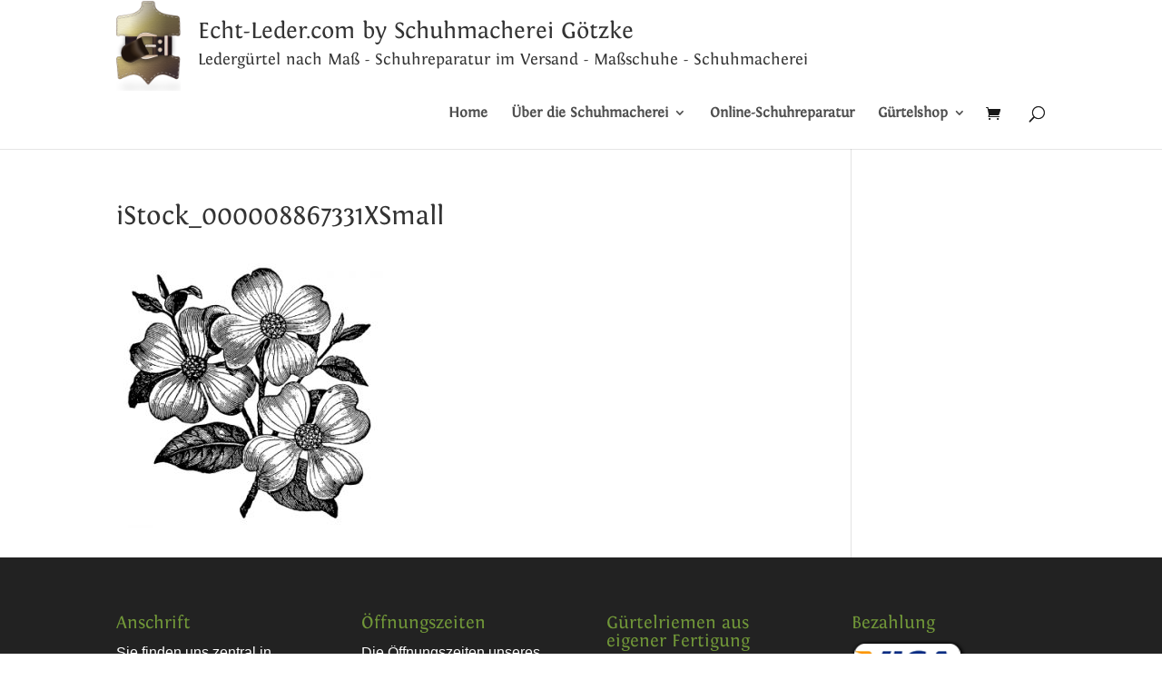

--- FILE ---
content_type: text/css
request_url: https://echt-leder.com/wp-content/themes/Divi-Child/style.css?ver=4.27.5
body_size: 1597
content:
/*
Theme Name:     Divi Child
Theme URI:      http://www.echt-leder.com/
Description:    Child theme for the eStore
Author:         Tobias Lambrecht
Author URI:     http://www.echt-leder.com
Template:       Divi
Version:        0.8.0
*/


@import url("../Divi/style.css");

@font-face {
	font-family: 'Fontin';
	src: url('fonts/Fontin-Regular.otf') format('opentype'),
	url('fonts/Fontin-Regular.ttf') format('truetype');
    font-weight: normal;
    font-style: normal;
}

/* Schrift und Header */
h1, h2, h3, h4, h5, h6, #top-menu-nav ul li a, .et_pb_fullwidth_header_subhead, .efbl_author_name {font-family: 'Fontin';}
h2.page-header {padding-top:20px !important; font-size:26px; margin-left: 90px;}
h3.page-header {font-size:18px; margin-left: 90px;}
#et-top-navigation {padding-left: 10px !important;}

.et_fixed_nav #logo {margin: 0px 23px 0px 0px; max-height: 100px; float: left;}
.category img {max-height: 250px; width: auto;}
.et_pb_image_container {height: 200px; overflow: hidden;}

.et-fixed-header .page-header {display: none;}
.et-fixed-header #logo {max-height: 50px; margin-top: 3px;}

.et_search_form_container {
	margin-top: 30px;
}

/* Farben */
#et_search_icon:hover, #top-menu li.current-menu-ancestor>a, #top-menu li.current-menu-item>a, .bottom-nav li.current-menu-item>a, .comment-reply-link, .entry-summary p.price ins, .et-social-icon a:hover, .et_password_protected_form .et_submit_button, .footer-widget h4, .form-submit .et_pb_button, .mobile_menu_bar:after, .mobile_menu_bar:before, .nav-single a, .posted_in a, .woocommerce #content div.product p.price, .woocommerce #content div.product span.price, .woocommerce #content input.button, .woocommerce #content input.button.alt, .woocommerce #content input.button.alt:hover, .woocommerce #content input.button:hover, .woocommerce #respond input#submit, .woocommerce #respond input#submit.alt, .woocommerce #respond input#submit.alt:hover, .woocommerce #respond input#submit:hover, .woocommerce .star-rating span:before, .woocommerce a.button, .woocommerce a.button.alt, .woocommerce a.button.alt:hover, .woocommerce a.button:hover, .woocommerce button.button, .woocommerce button.button.alt, .woocommerce button.button.alt:hover, .woocommerce div.product p.price, .woocommerce div.product span.price, .woocommerce input.button, .woocommerce input.button.alt, .woocommerce input.button.alt:hover, .woocommerce input.button:hover, .woocommerce-page #content div.product p.price, .woocommerce-page #content div.product span.price, .woocommerce-page #content input.button, .woocommerce-page #content input.button.alt, .woocommerce-page #content input.button.alt:hover, .woocommerce-page #respond input#submit, .woocommerce-page #respond input#submit.alt, .woocommerce-page #respond input#submit.alt:hover, .woocommerce-page #respond input#submit:hover, .woocommerce-page .star-rating span:before, .woocommerce-page a.button, .woocommerce-page a.button.alt, .woocommerce-page a.button.alt:hover, .woocommerce-page a.button:hover, .woocommerce-page button.button, .woocommerce-page button.button.alt, .woocommerce-page button.button.alt:hover, .woocommerce-page button.button:hover, .woocommerce-page div.product p.price, .woocommerce-page div.product span.price, .woocommerce-page input.button, .woocommerce-page input.button.alt, .woocommerce-page input.button.alt:hover, .woocommerce-page input.button:hover, .wp-pagenavi a:hover, .wp-pagenavi span.current {
	color: #709638;
}

/* Formular */
input.text, input.title, input[type=email], input[type=password], input[type=tel], input[type=text], input[type=submit], select, textarea {
	padding: 9px;
	font-size: 16px;
	width: 300px;
}

/* Thickbox */
#TB_overlay {
	z-index: 100000 !important;
}
html body #TB_window {
	z-index: 100001 !important;
}

/* Facebook Feed */

.efbl_author_name {
	font-size: 16px;
	color: #333;
}
#efblcf .efbl_post_content .efbl_author_info .efbl_story_time {
	color: #333;
	font-size: 14px;
	font-family: 'Fontin';
}

.efbl_story_meta {
	display: none;
}

#efblcf {
	border-bottom: none;
	width: 32%;
	margin-right: 1%;
}


#efblcf.thumbnail .efbl_story_photo {
	width: 100%;
	margin-bottom: 10px;
}

@media only screen and (max-width: 768px)
{
	#efblcf {
		width: 100%;
	}		

	#efblcf.thumbnail .efbl_story_photo {
		width: 50%;
	}



}

/* Gallerie */
.et_pb_gallery_item {
	margin-bottom: 5% !important;
}

/* Shop */

.woocommerce #respond input#submit.alt.disabled, .woocommerce #respond input#submit.alt.disabled:hover, .woocommerce #respond input#submit.alt:disabled, .woocommerce #respond input#submit.alt:disabled:hover, .woocommerce #respond input#submit.alt:disabled[disabled], .woocommerce #respond input#submit.alt:disabled[disabled]:hover, .woocommerce a.button.alt.disabled, .woocommerce a.button.alt.disabled:hover, .woocommerce a.button.alt:disabled, .woocommerce a.button.alt:disabled:hover, .woocommerce a.button.alt:disabled[disabled], .woocommerce a.button.alt:disabled[disabled]:hover, .woocommerce button.button.alt.disabled, .woocommerce button.button.alt.disabled:hover, .woocommerce button.button.alt:disabled, .woocommerce button.button.alt:disabled:hover, .woocommerce button.button.alt:disabled[disabled], .woocommerce button.button.alt:disabled[disabled]:hover, .woocommerce input.button.alt.disabled, .woocommerce input.button.alt.disabled:hover, .woocommerce input.button.alt:disabled, .woocommerce input.button.alt:disabled:hover, .woocommerce input.button.alt:disabled[disabled], .woocommerce input.button.alt:disabled[disabled]:hover {
	background-color: #709638;
}

.home .add_to_cart_button, .home .product_type_variable {
	display: none !important;
}

.woocommerce select {
	width: 200px;
}

.sku_wrapper {
	display: none;
}

.woocommerce-shipping-destination, #billing_address_2_field, #shipping_address_2_field {
	display: none !important;
}

.woocommerce .quantity input.qty {
	background-color: #709638 !important;
}

/* Passende Schnallen zum Riemen */

.Passende-Schnallen {
	clear: both;
	margin-bottom: 10px;
}

.Schnallen35, .Schnallen40 {
	display: none;
}

@media only screen and (max-width: 980px)
{
.et_fixed_nav #logo {max-height: 70px;}
h2.page-header {font-size:22px;}
h3.page-header {display:none; }
.category img {max-height: 200px; width: auto;}
}

--- FILE ---
content_type: application/javascript
request_url: https://echt-leder.com/wp-content/themes/Divi-Child/scripts.js?ver=1659601052
body_size: 375
content:
var $ = jQuery;
$(document).ready(function() {
	jQuery(function($){

		setTimeout(function(){
	
			$this_map_container = $('.et_pb_map_container'); 
			$this_map_container.find('.et_pb_map_pin').each(function(){
				var $this_marker = $(this);
	
				var marker = new google.maps.Marker({
					position: new google.maps.LatLng( parseFloat( $this_marker.attr('data-lat') ) , parseFloat( $this_marker.attr('data-lng') ) ),
					map: $this_map_container.data('map'),
					title: $this_marker.attr('data-title'),
					icon: { url: et_pb_custom.builder_images_uri + '/marker.png', size: new google.maps.Size( 46, 43 ), anchor: new google.maps.Point( 16, 43 ) },
					shape: { coord: [1, 1, 46, 43], type: 'rect' },
					anchorPoint: new google.maps.Point(0, -45),
					opacity: 0
				});
				
				if ( $this_marker.find('.infowindow').length ) {
					var infowindow = new google.maps.InfoWindow({
						content: $this_marker.html()
					});
					
					infowindow.open( $this_map_container.data('map'), marker );
	
					google.maps.event.addListener( $this_map_container.data('map'), 'click', function() {
						infowindow.close();
						marker.setMap(null);
					});
					
					google.maps.event.addListener(infowindow, 'closeclick', function() {
						infowindow.close();
						marker.setMap(null);
					});
				}
			});
			
		}, 1000);
	});


});

--- FILE ---
content_type: text/plain
request_url: https://www.google-analytics.com/j/collect?v=1&_v=j102&aip=1&a=1340580260&t=pageview&_s=1&dl=https%3A%2F%2Fecht-leder.com%2Fwarenkorb%2Fistock_000008867331xsmall%2F&ul=en-us%40posix&dt=iStock_000008867331XSmall%20-%20Schuhmacherei%20G%C3%B6tzke&sr=1280x720&vp=1280x720&_u=YEBAAEABAAAAACAAI~&jid=1319527955&gjid=158221840&cid=361542318.1768732591&tid=UA-18626046-1&_gid=139078049.1768732591&_r=1&_slc=1&z=154227294
body_size: -450
content:
2,cG-ZWMPDR14Y2